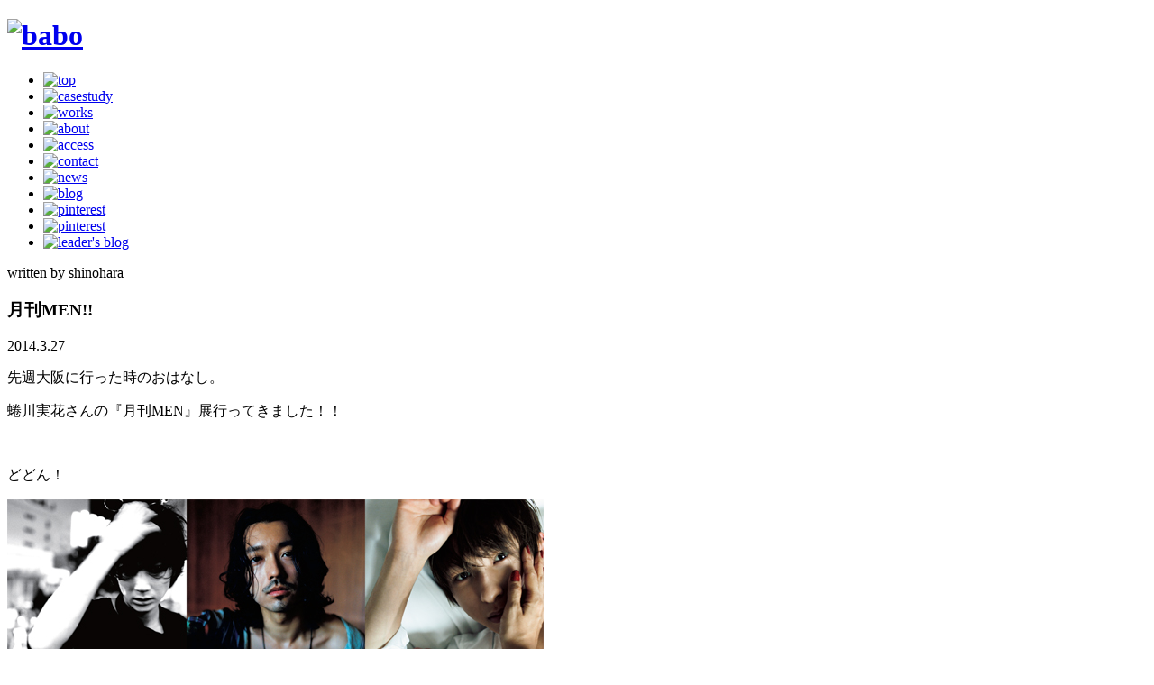

--- FILE ---
content_type: text/html; charset=UTF-8
request_url: http://www.babo.co.jp/2014/03/%E6%9C%88%E5%88%8Amen/
body_size: 19056
content:

<!DOCTYPE HTML>
<html lang="ja-JP">
<head>
	<meta charset="utf-8">
	<title>月刊MEN!! | BABO Creative Communication</title>
	<meta http-equiv="Content-Type" content="text/html; charset=UTF-8" />	
	<meta http-equiv="Content-Script-Type" content="text/javascript" />
	<meta http-equiv="Content-Style-Type" content="text/css" />
	<meta property="og:title" content="BABO Creative Communication | 岐阜のデザイン事務所〈有限会社バボ〉" />
	<meta property="og:type" content="company" />
	<meta property="og:image" content="http://www.babo.co.jp/img/oglogo.png" />
	<meta property="og:url" content="http://www.babo.co.jp/" />
	<meta property="og:site_name" content="BABO Creative Communication | 岐阜のデザイン事務所〈有限会社バボ〉" />
	<meta property="og:description" content="岐阜のデザイン事務所。グラフィックデザインを中心に、広告制作に関するあらゆる業務を承っております。- JUST YOU JUST ME -" />
	<meta http-equiv="X-UA-Compatible" content="IE=edge">
	<meta name="viewport" content="width=device-width, initial-scale=1.0">
	<link rel="stylesheet" type="text/css" href="http://www.babo.co.jp/wp/wp-content/themes/babo_2017/css/reset.css" media="all" />
	<link rel="stylesheet" type="text/css" href="http://www.babo.co.jp/wp/wp-content/themes/babo_2017/css/fonts.css" media="all" />
	<link rel="stylesheet" type="text/css" href="http://www.babo.co.jp/wp/wp-content/themes/babo_2017/style.css" media="all" />
	
<!-- All in One SEO Pack 2.8 by Michael Torbert of Semper Fi Web Design[69,103] -->

<meta name="keywords"  content="blog" />

<link rel="canonical" href="https://www.babo.co.jp/2014/03/月刊men/" />
<!-- /all in one seo pack -->
<link rel='dns-prefetch' href='//s.w.org' />
		<script type="text/javascript">
			window._wpemojiSettings = {"baseUrl":"https:\/\/s.w.org\/images\/core\/emoji\/11\/72x72\/","ext":".png","svgUrl":"https:\/\/s.w.org\/images\/core\/emoji\/11\/svg\/","svgExt":".svg","source":{"concatemoji":"http:\/\/www.babo.co.jp\/wp\/wp-includes\/js\/wp-emoji-release.min.js?ver=13285e02a88202f081b816e21f0a97c4"}};
			!function(e,a,t){var n,r,o,i=a.createElement("canvas"),p=i.getContext&&i.getContext("2d");function s(e,t){var a=String.fromCharCode;p.clearRect(0,0,i.width,i.height),p.fillText(a.apply(this,e),0,0);e=i.toDataURL();return p.clearRect(0,0,i.width,i.height),p.fillText(a.apply(this,t),0,0),e===i.toDataURL()}function c(e){var t=a.createElement("script");t.src=e,t.defer=t.type="text/javascript",a.getElementsByTagName("head")[0].appendChild(t)}for(o=Array("flag","emoji"),t.supports={everything:!0,everythingExceptFlag:!0},r=0;r<o.length;r++)t.supports[o[r]]=function(e){if(!p||!p.fillText)return!1;switch(p.textBaseline="top",p.font="600 32px Arial",e){case"flag":return s([55356,56826,55356,56819],[55356,56826,8203,55356,56819])?!1:!s([55356,57332,56128,56423,56128,56418,56128,56421,56128,56430,56128,56423,56128,56447],[55356,57332,8203,56128,56423,8203,56128,56418,8203,56128,56421,8203,56128,56430,8203,56128,56423,8203,56128,56447]);case"emoji":return!s([55358,56760,9792,65039],[55358,56760,8203,9792,65039])}return!1}(o[r]),t.supports.everything=t.supports.everything&&t.supports[o[r]],"flag"!==o[r]&&(t.supports.everythingExceptFlag=t.supports.everythingExceptFlag&&t.supports[o[r]]);t.supports.everythingExceptFlag=t.supports.everythingExceptFlag&&!t.supports.flag,t.DOMReady=!1,t.readyCallback=function(){t.DOMReady=!0},t.supports.everything||(n=function(){t.readyCallback()},a.addEventListener?(a.addEventListener("DOMContentLoaded",n,!1),e.addEventListener("load",n,!1)):(e.attachEvent("onload",n),a.attachEvent("onreadystatechange",function(){"complete"===a.readyState&&t.readyCallback()})),(n=t.source||{}).concatemoji?c(n.concatemoji):n.wpemoji&&n.twemoji&&(c(n.twemoji),c(n.wpemoji)))}(window,document,window._wpemojiSettings);
		</script>
		<style type="text/css">
img.wp-smiley,
img.emoji {
	display: inline !important;
	border: none !important;
	box-shadow: none !important;
	height: 1em !important;
	width: 1em !important;
	margin: 0 .07em !important;
	vertical-align: -0.1em !important;
	background: none !important;
	padding: 0 !important;
}
</style>
<link rel='stylesheet' id='colorbox-theme9-css'  href='http://www.babo.co.jp/wp/wp-content/plugins/jquery-colorbox/themes/theme9/colorbox.css?ver=4.6.2' type='text/css' media='screen' />
<link rel='stylesheet' id='contact-form-7-css'  href='http://www.babo.co.jp/wp/wp-content/plugins/contact-form-7/includes/css/styles.css?ver=5.0.4' type='text/css' media='all' />
<link rel='stylesheet' id='wp-polls-css'  href='http://www.babo.co.jp/wp/wp-content/plugins/wp-polls/polls-css.css?ver=2.73.8' type='text/css' media='all' />
<style id='wp-polls-inline-css' type='text/css'>
.wp-polls .pollbar {
	margin: 1px;
	font-size: 6px;
	line-height: 8px;
	height: 8px;
	background-image: url('http://www.babo.co.jp/wp/wp-content/plugins/wp-polls/images/default/pollbg.gif');
	border: 1px solid #c8c8c8;
}

</style>
<script type='text/javascript' src='http://www.babo.co.jp/wp/wp-includes/js/jquery/jquery.js?ver=1.12.4'></script>
<script type='text/javascript' src='http://www.babo.co.jp/wp/wp-includes/js/jquery/jquery-migrate.min.js?ver=1.4.1'></script>
<script type='text/javascript'>
/* <![CDATA[ */
var jQueryColorboxSettingsArray = {"jQueryColorboxVersion":"4.6.2","colorboxInline":"false","colorboxIframe":"false","colorboxGroupId":"","colorboxTitle":"","colorboxWidth":"false","colorboxHeight":"false","colorboxMaxWidth":"false","colorboxMaxHeight":"false","colorboxSlideshow":"false","colorboxSlideshowAuto":"false","colorboxScalePhotos":"true","colorboxPreloading":"false","colorboxOverlayClose":"true","colorboxLoop":"true","colorboxEscKey":"true","colorboxArrowKey":"true","colorboxScrolling":"true","colorboxOpacity":"0.85","colorboxTransition":"fade","colorboxSpeed":"500","colorboxSlideshowSpeed":"2500","colorboxClose":"close","colorboxNext":"next","colorboxPrevious":"previous","colorboxSlideshowStart":"start slideshow","colorboxSlideshowStop":"stop slideshow","colorboxCurrent":"{current} of {total} images","colorboxXhrError":"This content failed to load.","colorboxImgError":"This image failed to load.","colorboxImageMaxWidth":"80%","colorboxImageMaxHeight":"80%","colorboxImageHeight":"false","colorboxImageWidth":"false","colorboxLinkHeight":"false","colorboxLinkWidth":"false","colorboxInitialHeight":"100","colorboxInitialWidth":"300","autoColorboxJavaScript":"","autoHideFlash":"","autoColorbox":"true","autoColorboxGalleries":"","addZoomOverlay":"","useGoogleJQuery":"","colorboxAddClassToLinks":""};
/* ]]> */
</script>
<script type='text/javascript' src='http://www.babo.co.jp/wp/wp-content/plugins/jquery-colorbox/js/jquery.colorbox-min.js?ver=1.4.33'></script>
<script type='text/javascript' src='http://www.babo.co.jp/wp/wp-content/plugins/jquery-colorbox/js/jquery-colorbox-wrapper-min.js?ver=4.6.2'></script>
<link rel='https://api.w.org/' href='https://www.babo.co.jp/wp-json/' />
<link rel="alternate" type="application/json+oembed" href="https://www.babo.co.jp/wp-json/oembed/1.0/embed?url=https%3A%2F%2Fwww.babo.co.jp%2F2014%2F03%2F%25e6%259c%2588%25e5%2588%258amen%2F" />
<link rel="alternate" type="text/xml+oembed" href="https://www.babo.co.jp/wp-json/oembed/1.0/embed?url=https%3A%2F%2Fwww.babo.co.jp%2F2014%2F03%2F%25e6%259c%2588%25e5%2588%258amen%2F&#038;format=xml" />

<!-- Protected by WP-SpamFree v2.1.1.2 :: JS BEGIN -->
<script type="text/javascript" src="https://www.babo.co.jp/wp/wp-content/plugins/wp-spamfree/js/wpsfv2-js.php"></script> 
<!-- Protected by WP-SpamFree v2.1.1.2 :: JS END -->


	<!-- All in One SEO Pack 2.2.6.1 by Michael Torbert of Semper Fi Web Design[44,78] -->
	<meta name="description" itemprop="description" content="岐阜のデザイン事務所。グラフィックデザインを中心に、広告制作に関するあらゆる業務を承っております。- JUST YOU JUST ME -" />
	
	<meta name="keywords" itemprop="keywords" content="岐阜,デザイン,デザイン事務所,写真,グラフィックデザイン,Webデザイン,店舗デザイン,コピーライティング,プランニング,イラストレーション,銀のさら,REX,SignaL,BABO,バボ" />
	
	<link rel="canonical" href="http://www.babo.co.jp/" />
	
	<!-- Google tag (gtag.js) -->
<script async src="https://www.googletagmanager.com/gtag/js?id=G-G0WWFKHCT6"></script>
<script>
  window.dataLayer = window.dataLayer || [];
  function gtag(){dataLayer.push(arguments);}
  gtag('js', new Date());

  gtag('config', 'G-G0WWFKHCT6');
</script>

<!--
		<script type="text/javascript">
	var _gaq = _gaq || [];
		_gaq.push(['_setAccount', 'UA-17147009-3']);
		_gaq.push(['_trackPageview']);
	(function() {
		var ga = document.createElement('script'); ga.type = 'text/javascript'; ga.async = true;
		ga.src = ('https:' == document.location.protocol ? 'https://ssl' : 'http://www') + '.google-analytics.com/ga.js';
		var s = document.getElementsByTagName('script')[0]; s.parentNode.insertBefore(ga, s);
	})();
	</script>
-->
</head>
<body class="post-template-default single single-post postid-4369 single-format-standard">
	<!-- CSSの記述とあわせてちらつき防止 -->
	<script>
	    document.getElementsByTagName('body')[0].className = 'js-on';
	</script>
	<div id="loader-bg">
<div id="loader" class="spinner">
	<div class="dot1"></div>
	<div class="dot2"></div>
</div>
</div>


	<div id="wrapper" class="clearfix">
	<span style="position:absolute;visibility: collapse;">
<a href="http://www.tb-credit.ru">как получить микрозайм с плохой кредитной историей</a>
</span>
		<div id="side_nav">
	<h1><a href="https://www.babo.co.jp/"><img src="http://www.babo.co.jp/wp/wp-content/themes/babo_2017/img/logo.png" width="60px"  height="65px"  alt="babo"></a></h1>
	<div class="header-nav close" id="js-nav">
    <div class="header-nav_btn" id="js-nav-trigger"><i class="header-nav_menuIcon" title="メニュー"><span class="top"></span><span class="middle"></span><span class="bottom"></span></i></div>
	<nav id="header-nav_body">
		<ul id="header-nav-list">
			<div id="gnav_main">
				<li id="nav-top" class="header-nav_item"><a href="https://www.babo.co.jp/" ><img src="http://www.babo.co.jp/wp/wp-content/themes/babo_2017/img/nav_top_off.png" alt="top"></a></li>
				<li id="nav-casestudy" class="header-nav_item"><a href="https://www.babo.co.jp/casestudy/" ><img src="http://www.babo.co.jp/wp/wp-content/themes/babo_2017/img/nav_casestudy_off.png" alt="casestudy"></a></li>
				<li id="nav-works" class="header-nav_item"><a href="https://www.babo.co.jp/works/" ><img src="http://www.babo.co.jp/wp/wp-content/themes/babo_2017/img/nav_works_off.png" alt="works"></a></li>
				<li id="nav-about" class="header-nav_item"><a href="https://www.babo.co.jp/about/" ><img src="http://www.babo.co.jp/wp/wp-content/themes/babo_2017/img/nav_about_off.png" alt="about"></a></li>
				<li class="header-nav_item"><a href="https://www.babo.co.jp/about/#access"><img src="http://www.babo.co.jp/wp/wp-content/themes/babo_2017/img/nav_access_off.png" alt="access"></a></li>
				<li class="header-nav_item"><a href="https://www.babo.co.jp/about/#contact"><img src="http://www.babo.co.jp/wp/wp-content/themes/babo_2017/img/nav_contact_off.png" alt="contact"></a></li>
<!-- 				<li class="header-nav_item"><a href="https://www.babo.co.jp/index/recruit/"><img src="http://www.babo.co.jp/wp/wp-content/themes/babo_2017/img/nav_recruit_off.png" alt="recruit"></a></li> -->
			</div>
			<div id="gnav_sub">
				<li class="header-nav_item"><a href="https://www.babo.co.jp/news/"><img src="http://www.babo.co.jp/wp/wp-content/themes/babo_2017/img/nav_news_off.png" alt="news"></a></li>
				<li class="header-nav_item"><a href="https://www.babo.co.jp/blog/"><img src="http://www.babo.co.jp/wp/wp-content/themes/babo_2017/img/nav_blog_off.png" alt="blog"></a></li>
				<li class="header-nav_item"><a href="https://jp.pinterest.com/babohiro/" target="_blank"><img src="http://www.babo.co.jp/wp/wp-content/themes/babo_2017/img/nav_pinterest_off.png" alt="pinterest"></a></li>
				
								<li class="header-nav_item"><a href="https://www.instagram.com/babo_creative_communication/" target="_blank"><img src="http://www.babo.co.jp/wp/wp-content/themes/babo_2017/img/nav_instagram_off.png" alt="pinterest"></a></li>


				<li class="header-nav_item"><a href="https://www.babo.co.jp/leaders-blog/"><img src="http://www.babo.co.jp/wp/wp-content/themes/babo_2017/img/nav_leader_off.png" alt="leader's blog"></a></li>

			</div>
		</ul>
	</nav>
	</div>
</div>		<div id="contents">

			<main>
				<div id="post" class="content_white">
				
					<div class="post-article">
<article>
	<header>
		<p class="post-writtenby">written by shinohara</p>
		<h3>月刊MEN!!</h3>
		<p class="post-date">2014.3.27</p>
	</header>
	<div class="post-body">	
		
<p>先週大阪に行った時のおはなし。</p>
<p>蜷川実花さんの『月刊MEN』展行ってきました！！</p>
<p>&nbsp;</p>
<p>どどん！</p>
<p><img class="alignnone size-full wp-image-4370 colorbox-4369" alt="TABLOID Gallery 3.indd" src="http://www.babo.co.jp/wp/wp-content/uploads/2014/03/TABLOID_gekkan-MEN.jpg" width="595" height="842" srcset="https://www.babo.co.jp/wp/wp-content/uploads/2014/03/TABLOID_gekkan-MEN.jpg 595w, https://www.babo.co.jp/wp/wp-content/uploads/2014/03/TABLOID_gekkan-MEN-71x100.jpg 71w" sizes="(max-width: 595px) 100vw, 595px" /></p>
<p>&nbsp;</p>
<p>やばいですね。</p>
<p>やばいんですよ、本当に。</p>
<p>&nbsp;</p>
<p>正直ここまで自分がウハウハなると思わなかったです。。</p>
<p>金子ノブアキは抜群の安定感であいかわらずのかっこよさだったんですが、</p>
<p>まさかの三浦翔平、この日でファンになりました。。。</p>
<p>&nbsp;</p>
<p>三浦翔平の月刊MENありますよ〜</p>
<p>見たい！という方はいつでもシノハラまで！</p>
<p>ウハウハですよ！</p>
<span style="clear:both;display:none;"><img src="https://www.babo.co.jp/wp/wp-content/plugins/wp-spamfree/img/wpsf-img.php" width="0" height="0" alt="" style="border-style:none;width:0px;height:0px;display:none;" /></span>	
	</div>
</article>
</div>			
				</div>
			</main>
<div id="footer-post">
<div class="content_gray pager-back">
	<ul class="pager clearfix">
		<li class="pager-prev"><a href="https://www.babo.co.jp/2014/03/mt-fuji/" rel="prev"><img src="http://www.babo.co.jp/wp/wp-content/themes/babo_2017/img/pager-prev.png" width="70" height="15" alt="PREV" /></a></li>
		<li class="pager-next"><a href="https://www.babo.co.jp/2014/04/%e3%82%8d%e3%81%8f%e3%82%81%e3%81%84%e3%81%8b%e3%82%93%ef%bc%88%e9%b9%bf%e9%b3%b4%e9%a4%a8%ef%bc%89/" rel="next"><img src="http://www.babo.co.jp/wp/wp-content/themes/babo_2017/img/pager-next.png" width="70" height="15" alt="NEXT" /></a></li>
	</ul>
</div>

<footer id="footer" class="clearfix">
	
		<div class="footer_left">
			<div id="footer_logo"><img src="http://www.babo.co.jp/wp/wp-content/themes/babo_2017/img/footer_babo.png" width="202px" height="25px" alt="有限会社BABO"></div>
			<p>ART DIRECTION  GRAPHIC DESIGN WEB DESIGN  PHOTOGRAPHY<br>PLANNING ILLUSTRATION  EDITORIAL DESIGN  CG  MOVIE</p>
			
			<ul id="footer_office" class="clearfix">
				<li class="footer_office"><img src="http://www.babo.co.jp/wp/wp-content/themes/babo_2017/img/footer_gifu.png"  width="140px" height="16px" alt="GIFU OFFICE"><a class="tel" href="tel:0582402292">Tel. 058-240-2292</a></li>
				<li class="footer_office"><img src="http://www.babo.co.jp/wp/wp-content/themes/babo_2017/img/footer_tokyo.png"  width="140px" height="16px" alt="TOKYO OFFICE"><a class="tel" href="tel:05011120018">Tel. 050-1112-0018</a></li>
			</ul>
		</div>
		<div class="footer_right">
			<nav id="footer_nav">
				<ul class="clearfix">
					<li><a href="https://www.babo.co.jp/news/"><img src="http://www.babo.co.jp/wp/wp-content/themes/babo_2017/img/footer_news.png" width="44px" height="22px" alt="NEWS"></a></li>
					<li><a href="https://www.babo.co.jp/blog/"><img src="http://www.babo.co.jp/wp/wp-content/themes/babo_2017/img/footer_blog.png" width="44px" height="22px" alt="BLOG"></a></li>
					<li><a href="https://jp.pinterest.com/babohiro/" target="_blank"><img src="http://www.babo.co.jp/wp/wp-content/themes/babo_2017/img/footer_pin.png" width="44px" height="22px" alt="PINTEREST"></a></li>
				</ul>
			</nav>
		</div>

		<p id="copyright"><small>Copyright &#169; 2011-2016 BABO Creative Communication</small></p>
	
</footer>
</div>
<script type='text/javascript'>
/* <![CDATA[ */
var wpcf7 = {"apiSettings":{"root":"https:\/\/www.babo.co.jp\/wp-json\/contact-form-7\/v1","namespace":"contact-form-7\/v1"},"recaptcha":{"messages":{"empty":"\u3042\u306a\u305f\u304c\u30ed\u30dc\u30c3\u30c8\u3067\u306f\u306a\u3044\u3053\u3068\u3092\u8a3c\u660e\u3057\u3066\u304f\u3060\u3055\u3044\u3002"}}};
/* ]]> */
</script>
<script type='text/javascript' src='http://www.babo.co.jp/wp/wp-content/plugins/contact-form-7/includes/js/scripts.js?ver=5.0.4'></script>
<script type='text/javascript'>
/* <![CDATA[ */
var pollsL10n = {"ajax_url":"https:\/\/www.babo.co.jp\/wp\/wp-admin\/admin-ajax.php","text_wait":"Your last request is still being processed. Please wait a while ...","text_valid":"Please choose a valid poll answer.","text_multiple":"Maximum number of choices allowed: ","show_loading":"1","show_fading":"1"};
/* ]]> */
</script>
<script type='text/javascript' src='http://www.babo.co.jp/wp/wp-content/plugins/wp-polls/polls-js.js?ver=2.73.8'></script>
<script type='text/javascript' src='http://www.babo.co.jp/wp/wp-includes/js/wp-embed.min.js?ver=13285e02a88202f081b816e21f0a97c4'></script>
<script type='text/javascript' src='http://www.babo.co.jp/wp/wp-content/plugins/throws-spam-away/js/tsa_params.min.js?ver=2.9'></script>
</div>
</div>
<script type="text/javascript" src="http://www.babo.co.jp/wp/wp-content/themes/babo_2017/js/jquery-1.10.2.min.js"></script>
<script type="text/javascript" src="http://www.babo.co.jp/wp/wp-content/themes/babo_2017/js/common.js"></script>
<script type="text/javascript" src="http://www.babo.co.jp/wp/wp-content/themes/babo_2017/js/jquery.easy-rollover.js"></script>
<script type="text/javascript" src="http://www.babo.co.jp/wp/wp-content/themes/babo_2017/js/footerFixed.js"></script>

	<!--[if lt IE 9]>
		<script src="./js/html5.js" type="text/javascript"></script>
		<script src="./js/IE9.js" type="text/javascript"></script>
	<![endif]-->
	
</body>
</html>